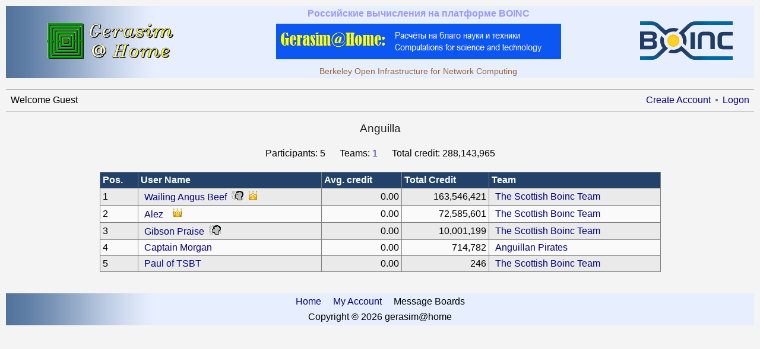

--- FILE ---
content_type: text/html; charset=utf-8
request_url: https://gerasim.boinc.ru/users/viewCountryParticipants.aspx?countryid=465
body_size: 8169
content:


<!DOCTYPE html>
<html>
<head><meta charset="utf-8" /><title>
	CountryParticipants
</title><link href="../css/styles.css" rel="stylesheet" type="text/css" /></head>

<body class="body">

<form method="post" action="./viewCountryParticipants.aspx?countryid=465" id="aspnetForm">
<div class="aspNetHidden">
<input type="hidden" name="__EVENTTARGET" id="__EVENTTARGET" value="" />
<input type="hidden" name="__EVENTARGUMENT" id="__EVENTARGUMENT" value="" />
<input type="hidden" name="__VIEWSTATE" id="__VIEWSTATE" value="U26M6tgClVCkG4qEPJU168/JJmmC1RC+QfiKkLd6bUP/ljMAPXbA3GMMISOY8H5+hC58K3zE4K3OaBmAe7uBrqzvuY5Kjk5cbAJY528f2iNYSV36gbzi0bD+E6v/7DVdtTyJUSlLc//7BPZIvURM8AJZDxJoLeipqkaro5cmvkv1ROJBR+bCVi3ErjXHRezuuvCtGalnkCTG0EDv5C2d2TUde+zUhJ895HyF1xCqA2i2mWagFSfR+QdpVMc2F14erI9pw8GPj5LqJgqHpufrfv1RICm+o+juxybheP0REwc=" />
</div>

<script type="text/javascript">
//<![CDATA[
var theForm = document.forms['aspnetForm'];
if (!theForm) {
    theForm = document.aspnetForm;
}
function __doPostBack(eventTarget, eventArgument) {
    if (!theForm.onsubmit || (theForm.onsubmit() != false)) {
        theForm.__EVENTTARGET.value = eventTarget;
        theForm.__EVENTARGUMENT.value = eventArgument;
        theForm.submit();
    }
}
//]]>
</script>


<div class="aspNetHidden">

	<input type="hidden" name="__VIEWSTATEGENERATOR" id="__VIEWSTATEGENERATOR" value="722ED1B4" />
</div>

    <table class="BannerModule" cellspacing="2" cellpadding="2">
	<tr>
		<td align="center" rowspan="3"><input type="image" name="ctl00$BannerModule1$ctl01" title="Project Main page" src="../images/banner/banner_left_image.gif" /></td><td class="BannerText1" align="center"><span>Российские вычисления на платформе BOINC</span></td><td align="center" rowspan="3"><input type="image" name="ctl00$BannerModule1$ctl03" title="Compute with BOINC" src="../images/banner/banner_right_image.gif" /></td>
	</tr><tr>
		<td align="center"><img src="../images/banner/banner_center_image.png" /></td>
	</tr><tr>
		<td class="BannerText2" align="center" valign="middle"><span>Berkeley Open Infrastructure for Network Computing</span></td>
	</tr>
</table>

<link rel="stylesheet" type="text/css" href="../css/styles.css"/>

    <br />
    <table class="UserMenuModule">
	<tr>
		<td><table align="Left">
			<tr>
				<td>Welcome Guest</td>
			</tr>
		</table></td><td><table id="ctl00_UserMenuModule1_Table2" cellspacing="2" cellpadding="2" align="Right">
			<tr>
				<td><a title="Создать учётную запись" href="../secure/CreateAccount.aspx">Create Account</a></td><td><hr /></td><td><a title="Вход" href="../secure/Logon.aspx">Logon</a></td>
			</tr>
		</table></td>
	</tr>
</table>

   

<div align="center">
 <br />        

  <span id="ctl00_ContentPlaceHolder1_LabelCountryName" class="PageTitle">Anguilla</span>
  <br /><br />

  <table id="ctl00_ContentPlaceHolder1_TableStats" cellpadding="4" cellspacing="4">
	<tr>
		<td>&nbsp Participants:&nbsp<span id="ctl00_ContentPlaceHolder1_LabelNParticipants">5</span>&nbsp&nbsp</td>
		<td>&nbsp Teams:&nbsp<a id="ctl00_ContentPlaceHolder1_Hlink_view_teams" href="viewTeamsByCountryId.aspx?countryid=465">1</a>&nbsp&nbsp</td>
		<td>&nbsp Total credit:&nbsp<span id="ctl00_ContentPlaceHolder1_LabelTotalCredit">288,143,965</span>&nbsp&nbsp</td>
	</tr>
</table>


  <br />          

        <div>
	<table class="gridTable" cellspacing="4" cellpadding="4" rules="all" border="1" id="ctl00_ContentPlaceHolder1_CountryParticipantsGridView" style="width:75%;">
		<tr class="gridHeader">
			<td>Pos.</td><td><a href="javascript:__doPostBack(&#39;ctl00$ContentPlaceHolder1$CountryParticipantsGridView&#39;,&#39;Sort$name&#39;)">User Name</a></td><td><a href="javascript:__doPostBack(&#39;ctl00$ContentPlaceHolder1$CountryParticipantsGridView&#39;,&#39;Sort$expavg_credit&#39;)">Avg. credit</a></td><td><a href="javascript:__doPostBack(&#39;ctl00$ContentPlaceHolder1$CountryParticipantsGridView&#39;,&#39;Sort$total_credit&#39;)">Total Credit</a></td><td><a href="javascript:__doPostBack(&#39;ctl00$ContentPlaceHolder1$CountryParticipantsGridView&#39;,&#39;Sort$team&#39;)">Team</a></td>
		</tr><tr class="gridRow">
			<td>1</td><td class="gridItemName">
                    <a id="ctl00_ContentPlaceHolder1_CountryParticipantsGridView_ctl02_HyperLink1" href="showUser.aspx?userid=3109" target="_parent">Wailing Angus Beef</a>&nbsp
                    <img id="ctl00_ContentPlaceHolder1_CountryParticipantsGridView_ctl02_Image1" title="Has profile" src="../images/head_20.png" />&nbsp
                    <img id="ctl00_ContentPlaceHolder1_CountryParticipantsGridView_ctl02_Image2" title="Project donor" src="../images/crown.png" />
                
                </td><td align="right">0.00</td><td align="right">163,546,421</td><td class="gridItemName"><a href="viewTeamMembers.aspx?teamid=40" target="_parent">The Scottish Boinc Team</a></td>
		</tr><tr class="gridAlternatingRow">
			<td>2</td><td class="gridItemName">
                    <a id="ctl00_ContentPlaceHolder1_CountryParticipantsGridView_ctl03_HyperLink1" href="showUser.aspx?userid=2948" target="_parent">Alez</a>&nbsp
                    &nbsp
                    <img id="ctl00_ContentPlaceHolder1_CountryParticipantsGridView_ctl03_Image2" title="Project donor" src="../images/crown.png" />
                
                </td><td align="right">0.00</td><td align="right">72,585,601</td><td class="gridItemName"><a href="viewTeamMembers.aspx?teamid=40" target="_parent">The Scottish Boinc Team</a></td>
		</tr><tr class="gridRow">
			<td>3</td><td class="gridItemName">
                    <a id="ctl00_ContentPlaceHolder1_CountryParticipantsGridView_ctl04_HyperLink1" href="showUser.aspx?userid=14342" target="_parent">Gibson Praise</a>&nbsp
                    <img id="ctl00_ContentPlaceHolder1_CountryParticipantsGridView_ctl04_Image1" title="Has profile" src="../images/head_20.png" />&nbsp
                    
                
                </td><td align="right">0.00</td><td align="right">10,001,199</td><td class="gridItemName"><a href="viewTeamMembers.aspx?teamid=40" target="_parent">The Scottish Boinc Team</a></td>
		</tr><tr class="gridAlternatingRow">
			<td>4</td><td class="gridItemName">
                    <a id="ctl00_ContentPlaceHolder1_CountryParticipantsGridView_ctl05_HyperLink1" href="showUser.aspx?userid=11626" target="_parent">Captain Morgan</a>&nbsp
                    &nbsp
                    
                
                </td><td align="right">0.00</td><td align="right">714,782</td><td class="gridItemName"><a href="viewTeamMembers.aspx?teamid=809" target="_parent">Anguillan Pirates</a></td>
		</tr><tr class="gridRow">
			<td>5</td><td class="gridItemName">
                    <a id="ctl00_ContentPlaceHolder1_CountryParticipantsGridView_ctl06_HyperLink1" href="showUser.aspx?userid=6594" target="_parent">Paul of TSBT</a>&nbsp
                    &nbsp
                    
                
                </td><td align="right">0.00</td><td align="right">246</td><td class="gridItemName"><a href="viewTeamMembers.aspx?teamid=40" target="_parent">The Scottish Boinc Team</a></td>
		</tr>
	</table>
</div>

    </div>

      
        


   <br />
</form>

<br /> 


<link rel="stylesheet" type="text/css" href="../css/styles.css"/>
 
  
    <table id="ctl00_FooterModule1_TABLE1" class="FooterModule" cellpadding="4" cellspacing="4">
	<tr>
		<td align="center">
            
            <a id="ctl00_FooterModule1_HLink_home" href="../" target="_self">Home</a>
            &nbsp; &nbsp;
            <a id="ctl00_FooterModule1_HLink_my_account" href="ViewMyHomePage.aspx" target="_self">My Account</a>
            &nbsp; &nbsp;
             <a id="ctl00_FooterModule1_HLink_forum" target="_self">Message Boards</a>
        </td>
	</tr>
	<tr>
		<td align="center">
           <span id="ctl00_FooterModule1_Label_copyright">Copyright © 2026 gerasim@home</span>
       </td>
	</tr>
</table>



<br /> <br />

</body>
</html>


--- FILE ---
content_type: text/css
request_url: https://gerasim.boinc.ru/css/styles.css
body_size: 11763
content:

html {
    height: 100%;
    background-color: #F4F4F4;
}


body {
    margin: 10px 10px 10px 10px;
    overflow-y: scroll;
    height: 100%;
    background-color: #F4F4F4;
    /* background: linear-gradient(#F0F0F0, #FCFCFC) no-repeat; */  
}

.FooterModule
{
width:100%;
background: url('../images/banner/banner_background.gif');
border-collapse:separate;
padding:1px 1px;
}


/*****  links default *****/

a:link   {
           color: navy;                
           text-decoration:none;
          }
a:active {
            color: navy;
            text-decoration: none;
          }
a:visited {
           color: navy;
           text-decoration:none;
          }
a:hover  {
           color: navy;
           text-decoration:underline;
         }


/***** server_status page *****/
.server_status_link a:link {
    color: #FF6600;
    text-decoration: none;
}

.server_status_link a:active {
    color: #FF6600;
    text-decoration: none;
}

.server_status_link a:visited {
    color: #FF6600;
    text-decoration: none;
}

.server_status_link a:hover {
    color: #FF6600;
    text-decoration: underline;
}
/**** end of server_status page *****/

table
{
font-family: Arial, Helvetica, sans-serif;
font-size: 16px;
border-color:Gray;
border-collapse: collapse;
border-spacing: 0px;
/* border-radius:4px; */
}
table tr, td{
padding: 4px;
}

.WelcomeModule {
    border: solid 1px #C8D8EF;
    color: black;
    height: auto;
    text-align: center;
    vertical-align: top;
}


hr {
border-style:none;
height: 1px;
width: 100%;
color: #808080;
background-color: #808080;
}

.BannerModule
{
    width:100%;
    background: url('../images/banner/banner_background.gif');
}
.BannerText1 { 
	font-size: 16px;
	color: #9999FF;
	font-weight: bold;
}

.BannerText2 { /* Berkeley Open Infrastructure for Network Computing */
    font-size: 14px;
	color: #996633;
	font-weight: normal;
	font-style: normal;
}


.rheader
{
 color:#101010;
 text-align:center;
 background-color: #C8D8EF;
 font-weight: bold;
 }


.Header1{
  width:100%; 
  font-weight: bold;
  background-color: #C8D8EF;
  border-style:solid; 
  border-top-width:0px;
  border-left-width:0px;
  border-right-width:0px;
  border-bottom-width:1px;
  border-color:#B5B5B5;
}

.UserMenuModule {
    width: 100%;
    text-align: center;
    background-color: #F4F4F4;
    border-top-width: 1px;
    border-right-width: 0px;
    border-bottom-width: 1px;
    border-left-width: 0px;
    border-top-style: solid;
    border-right-style: none;
    border-bottom-style: solid;
    border-left-style: none;
    border-top-color: #808080;
    border-bottom-color: #808080;
}

/* ����������� ����� �������� ���� */
.UserMenuModule hr 
{
height:4px;
width:4px;
color:#808080;
background-color:#808080;
border:0px;
}

/************ Admin menu **********/
.AdminMenu {
    /* width:100%; */
    margin-left: auto; margin-right: auto; 
    height: 36px;
    background-color:#F4F4F4;
	border-width: 1px;
	border-bottom-width: 1px;
	border-style: solid;
	border-right-style: none;
	border-bottom-style: solid;
	border-left-style: none;
	border-color:#808080;
}
    .AdminMenu td, th
    {
        padding: 2px;
    }

.AdminMenu a:link
    {
        color:navy;
        text-decoration:none;
    }
.AdminMenu a:active
    {
        color:navy;
        text-decoration:none;
    }

.AdminMenu a:hover
{
   color: navy;
   text-decoration:none;
}

.AdminMenu a:visited
{
  color: navy;
  text-decoration:none;
}

.AdminMenu hr 
{
height:4px;
width:4px;
color:#808080;
background-color:#808080;
border:0px;
}

.AccountMenu {
    /* width:100%; */
    margin-left: auto; margin-right: auto; 
    height: 36px;
    background-color:#F4F4F4;
	border-width: 1px;
	border-bottom-width: 1px;
	border-style: solid;
	border-right-style: none;
	border-bottom-style: solid;
	border-left-style: none;
	border-color:#808080;
}

.AccountMenu td, th
    {
        padding: 2px;
    }

.AccountMenu a:link
    {
        color:navy;
        text-decoration:none;
    }
.AccountMenu a:active
    {
        color:navy;
        text-decoration:none;
    }

.AccountMenu a:hover
{
   color: navy;
   text-decoration:none;
}

.AccountMenu a:visited
{
  color: navy;
  text-decoration:none;
}

.AccountMenu hr 
{
height:4px;
width:4px;
color:#808080;
background-color:#808080;
border:0px;
}

.AccountModule
{
    width:60%;
	margin-left: auto; margin-right: auto;
    border: solid 1px #E0E0E0;
    padding: 5px 5px;
	margin-top:2px; 
	margin-bottom:2px; 
	background-color:#F4F4F4;   
}

.AccountModule hr {
border-style:solid;
height:1px;
width:100%;
color:Gray;
background-color:Gray;
border:0px;
}


#maintab {
	background-image:url(design/background.gif);
}
.hello {
	font-size: 14px;
	color: #996600;
}


#LeftMenuModule {
    
    border-collapse: collapse;
    width:100%;
	padding: 4px;
	color:Navy;
	text-align:center;
	vertical-align:middle;
    border: solid 1px #C8D8EF;
    margin-top:4px;
    background-color:#F8F8F8;
}

#LeftMenuModule td
{
    padding: 4px;
    text-align:left;
    color:Black;
}

#LeftMenuModule th{
    font-weight:bold;
    color:black;
    background-color:#C8D8EF;
}

/***********************/

/***********************/
















#menu th {
	font-weight:bold;
	padding:2px 0px 2px 0px;
	border-width:0px;
	background-color:transparent;
}

#menu {
	padding: 0px 0px 0px 0px;
	color:Navy;
	text-align:center;
	vertical-align:middle;
    background-color:#FCFCFC;
    border: solid 1px #C8D8EF;
    margin-top:4px;
}
#menu th {
	font-weight:bold;
	padding:2px 0px 2px 0px;
	border-width:0px;
	background-color:transparent;
}

/*  viewResult, viewWorkunit, viewHostDatail */
.InfoPanel
{
width:60%;
background-color:#F0F0F0;
border: solid 1px;
border-collapse:collapse;
margin-left:auto;
margin-right:auto;
}
.InfoPanel tr td { padding: 4px;} 

.TeamCreateModule
{
    width:80%;
	border: 0px none #000099;
    padding: 5px 5px;
	margin:4px; 
	text-align:left;
	background-color:#F4F4F4;  
}

/* ������� ����� �������� ��� �������������� */
.TeamCreateModule hr {
border-style:solid;
height:1px;
width:100%;
color:Gray;
background-color:Gray;
border:0px;
}

.gridViewProfilesTable
{
 width:75%;
 border: none;
 background-color:#E8E8E8;
 }

.gridItemCheckBox
{
 text-align:center;
 width:25px;
 background-color:#D5D5D5;
}

.gridItemProfile
{
 text-align:left;
 padding-left:10px;
 padding-right:10px;
}


/* gridView - Top Users, TopTeams,.. */

.gridTable
{
 width:90%;
 background:Gray;
 margin-left: auto; margin-right: auto; 
}

.gridRow {
    color: black; 
    background-color:#EAEAEA;
}
.gridAlternatingRow {
    color: black; 
    background-color:#FAFAFA; 
}

.highlightRow
{
 background-color:#DDEE99;
}

.gridItemName
{
 text-align:left;
 padding-left:10px;
}

.gridTable a:link
{
color:Navy;
}
.gridTable a:hover
{
color:#C00000;
}
.gridTable a:visited
{
color:Navy;
}

.gridHeader
{
    color:White; 
    font-weight: bold;
    background-color:#224269;
}
.gridHeader a:link
{
color:White;
}

.gridFooter
{
    color:Black; 
    font-weight: bold;
    background-color:#DCDCDC;
}


.gridPager {
    color:Black; 
    background-color:whitesmoke; 
/*    font-size:18px; */
}

.gridPager tr td
{
    padding-left: 4px;      
    padding-right: 4px;  
}



.gridSelectedRow {
    font-weight: bold;
    color: white;
    background-color:#008A8C;
}


.ProjectNewsModule {
    width: 100%;
    font-family: verdana, arial;
    /* font-size: 13px; */
    color: black;
    background-color: #F4F4F4;
    height: auto;
    border: 1px solid #C8D8EF;
}

.ProjectNewsHeader {
color:#303030;
text-align: center;
background-color: #C8D8EF;
border-width: 1px;
border-top: none;
border-right: none;
border-bottom: 1px solid #B5B5B5;
border-left: none;
}

.ProjectNewsHr
{
border-style:none;
height: 1px;
width: 100%;
color: #00FF66;
background-color: #C8D8EF;
}
/* end ProjectNewsModule */


/***** �������� ���  ******/
.UserProfileModule{
width:100%;
color:#AAAAAA;
background-color:#FDFDFD;
border: solid 1px #C8D8EF;
margin-top:2px;
}
.UserProfileModule td,th 
{
   border:none;
}

.UserProfileModule a:link
{
 color:#003399;
 font-size:18px;
 text-decoration: none;
}

.UserProfileModule a:hover
{
color: #FF6600; 
font-size:18px;
text-decoration : underline; 
}

.UserProfileModule a:visited
{
color: #003399; 
font-size:18px;
text-decoration : none; 
}


.PageTitle
{
    width:100%;
	font-size:19px;	
	font-family: Arial, Helvetica, sans-serif;
	color:#202020;
	border:none;
	background-color:Transparent;
}

.PageUserName
{
    width:100%;
    text-align:center;
	font-size:larger;
	font-weight:bold;
	color:DarkGreen;
	border:none;
	background-color:Transparent;
}

/* page viewTeamMembers.aspx */
.TeamInfoModule
{
  width:55%; 
  background-color:#EEF2F5; 
  border: solid 1px #D0D0D0;
  padding: 2px 2px 2px 2px; 
  margin:0 auto;
}
.TeamInfoModule hr          
{
height:1px;
width:95%;
color:#B8C8DF;
background-color:#B8C8DF;
border:0px;
}

/*  page showUser.aspx */
.UserInfo{
color:#0A0A0A;
background-color:#EEF2F5;
border: solid 1px #C0C0C0;
padding: 2px 2px 2px 2px;
}
.UserInfo hr          
{
height:1px;
width:96%;
color:#C0C0C0;
border:0px;
}

.LogonTable {
    background-color: #f9f9f9; 
	margin-top:20px; 
	margin-bottom:20px;
    border: 1px solid #808080;
}

.LogonModule
{
    width:40%;
	border: solid 1px #E0E0E0;
    padding: 5px 5px;
	margin-top:2px; 
	margin-bottom:2px; 
	font-size: 12px;
	background-color:  #E7EFFF;  
}

/* ������� ����� �������� */
.LogonModule hr {
border-style:solid;
height:1px;
width:100%;
color:Gray;
background-color:Gray;
border:0px;
}


/* viewGlobalPrefs.aspx */
.GlobalPrefsTable
{
width:75%;
border: none;
padding-left: 8px;
padding-right: 8px;
}
/* ��������� */
.GlobalPrefsHeader
{
 color:#101010;
 font-weight: bold;
 text-align:center;
 width:48%;
}

/* viewGlobalPrefs.aspx */
.GlobalPrefsTable hr {
border-style:solid;
height:1px;
width:75%;
background-color:#FCFCFC;
border:0px;
}

.GlobalPrefsTable_LeftCell
{
 background-color:#EDEDED;
}
.GlobalPrefsTable_RightCell
{
 background-color:#FCFCFC;
}

/**** private message popup window ****/
.PMessage 
{
    width:100%;
	font-family: "Times New Roman", Times, serif;
	font-size: 15px;
	color: #222222;
    background-color:#F0F0F0;
	border:none;
	height: auto;
}

.PMessage td,th
{
   border:none;
}

.PMessageFrom
 {
    width:100%;
	font-family: "Times New Roman", Times, serif;
	font-size: 15px;
	color: DarkRed;
    background-color:#F4F4F4;
    border:none;
	height: auto;
}

.PMessageFrom td,th 
{
   border:none;
}


.PMessageTo
 {
    width:100%;
	font-family: "Times New Roman", Times, serif;
	font-size: 15px;
	color: DarkGreen;
    background-color:#FCFCFC;
	border:none;
	height: auto;
}

.PMessageTo td,th
{
   border:none;
}


.PMessageHeader
{
color:#303030;
text-align: center;
/* background-color: #EBEBEB; */
font-weight: bold;
font-size: 12px;

border-width: 1px;
border-top: 1px solid #B5B5B5;
border-right: none;
border-bottom: none;
border-left: none;
}

.PMessageHeader td, th {
   border:none;
}
